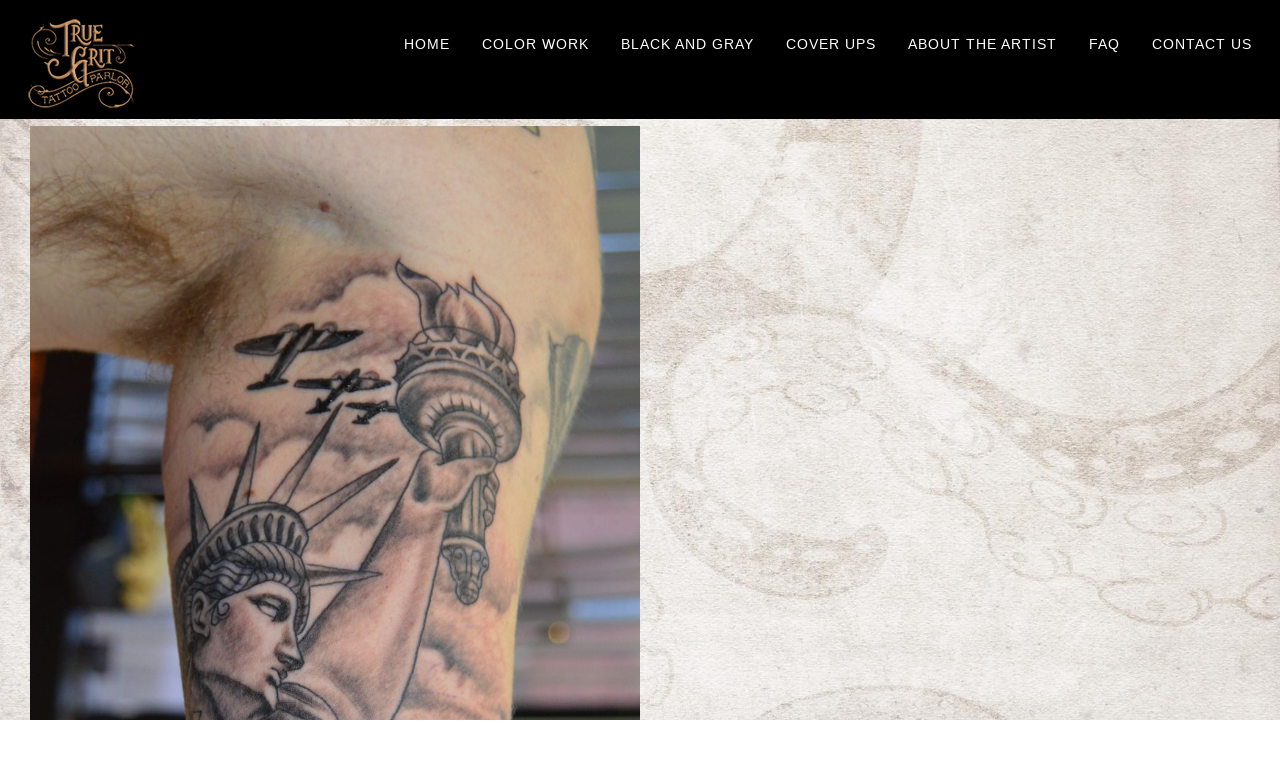

--- FILE ---
content_type: text/html; charset=utf-8
request_url: http://www.truegrittattooparlor.com/black-and-gray/40-bg17
body_size: 4933
content:
<!DOCTYPE html>
<html lang="en-gb">
<head>
<meta name="viewport" content="width=device-width, initial-scale=1, maximum-scale=1">
<base href="http://www.truegrittattooparlor.com/black-and-gray/40-bg17" />
	<meta http-equiv="content-type" content="text/html; charset=utf-8" />
	<meta name="keywords" content="colorless tattoos, no color tattoos, black and white tattoos, tattoo designs, photograph tattoos, personalized tattoos, meaningful tattoos" />
	<meta name="author" content="Rob-CSWS" />
	<meta name="robots" content="max-snippet:-1, max-image-preview:large, max-video-preview:-1" />
	<meta name="description" content="Whether you want a full color or a black and gray tattoo, True Grit is the place for you!" />
	<meta name="generator" content="Joomla! - Open Source Content Management" />
	<title>BG17 - True Grit Tattoo Parlor</title>
	<link href="/templates/stocky/favicon.ico" rel="shortcut icon" type="image/vnd.microsoft.icon" />
	<link href="/media/jui/css/bootstrap.min.css?a5331be936aaa9ba43c501298cf96bc1" rel="stylesheet" type="text/css" />
	<link href="/media/jui/css/icomoon.css" rel="stylesheet" type="text/css" />
	<link href="/media/jui/css/bootstrap-responsive.min.css?a5331be936aaa9ba43c501298cf96bc1" rel="stylesheet" type="text/css" />
	<link href="/media/jui/css/bootstrap-extended.css?a5331be936aaa9ba43c501298cf96bc1" rel="stylesheet" type="text/css" />
	<link href="http://www.truegrittattooparlor.com/templates/stocky/XTC/css.php?id=9&amp;groups=grid,style1,typo,css3effects" rel="stylesheet" type="text/css" />
	<link href="http://www.truegrittattooparlor.com/modules/mod_jxtc_socializerwall/css/wall.css" rel="stylesheet" type="text/css" />
	<link href="http://www.truegrittattooparlor.com/modules/mod_jxtc_newspro/css/wall.css" rel="stylesheet" type="text/css" />
	<style type="text/css">
a {color: #161616; }
a:hover {color: #fff;}
@font-face {
    font-family: 'Mono Social Icons Font';
    src: url('http://www.truegrittattooparlor.com/modules/mod_jxtc_socializerwall/css/font/MonoSocialIconsFont-1.10.eot');
    src: url('http://www.truegrittattooparlor.com/modules/mod_jxtc_socializerwall/css/font/MonoSocialIconsFont-1.10.eot?#iefix') format('embedded-opentype'),
         url('http://www.truegrittattooparlor.com/modules/mod_jxtc_socializerwall/css/font/MonoSocialIconsFont-1.10.woff') format('woff'),
         url('http://www.truegrittattooparlor.com/modules/mod_jxtc_socializerwall/css/font/MonoSocialIconsFont-1.10.ttf') format('truetype'),
         url('http://www.truegrittattooparlor.com/modules/mod_jxtc_socializerwall/css/font/MonoSocialIconsFont-1.10.svg#MonoSocialIconsFont') format('svg');
    src: url('http://www.truegrittattooparlor.com/modules/mod_jxtc_socializerwall/css/font/MonoSocialIconsFont-1.10.ttf') format('truetype');
    font-weight: normal;
    font-style: normal;
}

#jxtcwall90 span.symbol {
    font-family: 'Mono Social Icons Font';
    -webkit-text-rendering: optimizeLegibility;
    -moz-text-rendering: optimizeLegibility;
    -ms-text-rendering: optimizeLegibility;
    -o-text-rendering: optimizeLegibility;
    text-rendering: optimizeLegibility;
    -webkit-font-smoothing: antialiased;
    -moz-font-smoothing: antialiased;
    -ms-font-smoothing: antialiased;
    -o-font-smoothing: antialiased;
    font-smoothing: antialiased;
    line-height:1;
    font-size:5em;
}
#jxtcwall90 span.more {
    font-size:2em;
}
	</style>
	<script type="application/json" class="joomla-script-options new">{"csrf.token":"b4b017d17f41b080e5c01c2e3afbe206","system.paths":{"root":"","base":""}}</script>
	<script src="/media/jui/js/jquery.min.js?a5331be936aaa9ba43c501298cf96bc1" type="text/javascript"></script>
	<script src="/media/jui/js/jquery-noconflict.js?a5331be936aaa9ba43c501298cf96bc1" type="text/javascript"></script>
	<script src="/media/jui/js/jquery-migrate.min.js?a5331be936aaa9ba43c501298cf96bc1" type="text/javascript"></script>
	<script src="/media/system/js/caption.js?a5331be936aaa9ba43c501298cf96bc1" type="text/javascript"></script>
	<script src="/media/system/js/mootools-core.js?a5331be936aaa9ba43c501298cf96bc1" type="text/javascript"></script>
	<script src="/media/system/js/core.js?a5331be936aaa9ba43c501298cf96bc1" type="text/javascript"></script>
	<script src="/media/jui/js/bootstrap.min.js?a5331be936aaa9ba43c501298cf96bc1" type="text/javascript"></script>
	<script src="http://www.truegrittattooparlor.com/templates/stocky/js/template.js" type="text/javascript"></script>
	<script src="http://www.truegrittattooparlor.com/templates/stocky/js/xtcMenu.js" type="text/javascript"></script>
	<script src="/media/system/js/mootools-more.js?a5331be936aaa9ba43c501298cf96bc1" type="text/javascript"></script>
	<script src="http://www.truegrittattooparlor.com/media/JoomlaXTC/wallFX.js" type="text/javascript"></script>
	<script src="http://www.truegrittattooparlor.com/plugins/system/awimgprotect/awimgprotect.js" type="text/javascript"></script>
	<script type="text/javascript">
jQuery(document).ready(function($){
                     var optimizeall_auto = 'http://www.truegrittattooparlor.com/index.php?option=com_imagerecycle&task=image.startOptimizeAll&mode=auto';
                     optimizeAll = function() {
                                $.ajax({
                                    url: optimizeall_auto,
                                    data: {},
                                    type: 'post',
                                    dataType: 'json',
                                    success: function(response) {
                                        //do nothing
                                    }
                                })
                       }                            
                       optimizeAll();
                        
                });jQuery(window).on('load',  function() {
				new JCaption('img.caption');
			});window.addEvent('load', function(){ xtcMenu(null, 'menu', 250, 90, 'hf', new Fx.Transition(Fx.Transitions.Cubic.easeInOut), 80, true, false); });window.addEvent('load', function(){ // 90
	var jxtcwall90slidebox = new slidebox('jxtcwall90','RSO',{xi:0,xo:0,yi:0,yo:0},{fxtype:new Fx.Transition(Fx.Transitions.Quad.easeIn),dura:800,frames:50});
	var jxtcwall90jxtcpops = new jxtcpops('jxtcwall90',{opacityin:1,opacityout:0,verticalin:0,verticalout:0,horizontalin:0,horizontalout:0,durationin:550,durationout:550,pause:1000,fxtype:new Fx.Transition(Fx.Transitions.Quad.easeIn),centered:'1'});
	var jxtcwall90jxtctips = new jxtctips('jxtcwall90',{opacityin:1,opacityout:0,verticalin:0,verticalout:0,horizontalin:0,horizontalout:0,durationin:550,durationout:550,pause:1000,fxtype:new Fx.Transition(Fx.Transitions.Quad.easeIn),centered:'1'});
	var jxtcwall90jxtchover = new jxtchover('jxtcwall90','CECECE','FFFFFF');
	});window.addEvent('load', function(){var jxtcwall90 = new wallFX('jxtcwall90',{fxmode:'slideHor',slidestart:'0',fxpause:4000,fxspeed:1500,fxlayer:'0',fxtype:new Fx.Transition(Fx.Transitions.linear),onclick:0});});window.addEvent('load', function(){ // 87
	var jxtcwall87slidebox = new slidebox('jxtcwall87','RSO',{xi:0,xo:0,yi:0,yo:0},{fxtype:new Fx.Transition(Fx.Transitions.Quad.easeIn),dura:800,frames:50});
	var jxtcwall87jxtcpops = new jxtcpops('jxtcwall87',{opacityin:1,opacityout:0,verticalin:0,verticalout:0,horizontalin:0,horizontalout:0,durationin:550,durationout:550,pause:1000,fxtype:new Fx.Transition(Fx.Transitions.Quad.easeIn),centered:'1'});
	var jxtcwall87jxtctips = new jxtctips('jxtcwall87',{opacityin:1,opacityout:0,verticalin:0,verticalout:0,horizontalin:0,horizontalout:0,durationin:550,durationout:550,pause:1000,fxtype:new Fx.Transition(Fx.Transitions.Quad.easeIn),centered:'1'});
	var jxtcwall87jxtchover = new jxtchover('jxtcwall87','CECECE','FFFFFF');
	});window.addEvent('load', function(){var jxtcwall87 = new wallFX('jxtcwall87',{fxmode:'fade',slidestart:'0',fxpause:8000,fxspeed:1500,fxlayer:'0',fxtype:new Fx.Transition(Fx.Transitions.linear),onclick:0});});
	</script>
	<!-- Start: Google Structured Data -->
			
<script type="application/ld+json" data-type="gsd">
{
    "@context": "https://schema.org",
    "@type": "BreadcrumbList",
    "itemListElement": [
        {
            "@type": "ListItem",
            "position": 1,
            "name": "Home",
            "item": "http://www.truegrittattooparlor.com/"
        },
        {
            "@type": "ListItem",
            "position": 2,
            "name": "Black and Gray",
            "item": "http://www.truegrittattooparlor.com/black-and-gray"
        },
        {
            "@type": "ListItem",
            "position": 3,
            "name": "BG17",
            "item": "http://www.truegrittattooparlor.com/black-and-gray/40-bg17"
        }
    ]
}
</script>
			<!-- End: Google Structured Data -->

<script src="http://cdnjs.cloudflare.com/ajax/libs/waypoints/2.0.3/waypoints.min.js"></script> 
<script src="http://www.truegrittattooparlor.com/templates/stocky/js/jquery.counterup.min.js" type="text/javascript"></script>

<script>
  jQuery(window).scroll(function () {
      if (jQuery("#headerwrap").offset().top > 450) {
          jQuery("#headerwrap").addClass("stickyscroll")
      } else {
          jQuery("#headerwrap").removeClass("stickyscroll")
      }
  });
</script>
 <script>
    jQuery(document).ready(function( $ ) {
        $('.txtcounter').counterUp({
            delay: 10,
            time: 1000
        });
    });
  </script>


<!-- BEGIN Advanced Google Analytics - http://deconf.com/advanced-google-analytics-joomla/ -->

<script type="text/javascript">
  (function(i,s,o,g,r,a,m){i['GoogleAnalyticsObject']=r;i[r]=i[r]||function(){
  (i[r].q=i[r].q||[]).push(arguments)},i[r].l=1*new Date();a=s.createElement(o),
  m=s.getElementsByTagName(o)[0];a.async=1;a.src=g;m.parentNode.insertBefore(a,m)
  })(window,document,'script','//www.google-analytics.com/analytics.js','ga');
  ga('create', 'UA-77667087-26', 'auto');  
  
ga('require', 'displayfeatures');
ga('send', 'pageview');
</script>
<!-- END Advanced Google Analytics -->


</head>
<body class="sticky  pageClass_tentacles com_content">
    
	<div id="headerwrap" class="sticky xtc-bodygutter">

    <div id="headertop">
        <div id="headertop_inner">
        </div>
    </div>
		<div id="header" class="xtc-wrapper clearfix">
        
      
					
                    
			<div id="logo" class="hd2">
				<a class="hideTxt" href="/index.php">
					True Grit Tattoo Parlor				</a>
			</div>
         
                             
						<div id="menuwrap">
				<div id="menu" class="clearfix hd8  suckerfish">
					<ul class="menu xtcdefaultmenu">
<li class="menu-1 item-101"><a href="/" title="True Grit Tattoo Parlour" >Home</a></li><li class="menu-2 item-109"><a href="/color-work" title="Full Color Tattoos" >Color Work</a></li><li class="menu-3 item-110 current active"><a href="/black-and-gray" title="No Color Tattoos" >Black and Gray</a></li><li class="menu-4 item-111"><a href="/cover-ups" title="Cover Up Tattoos" >Cover Ups</a></li><li class="menu-5 item-103"><a href="/about-the-artist" title="Tattoo Artist Crissie Clegg" >About the Artist</a></li><li class="menu-6 item-105"><a href="/faq" title="Frequently Asked Questions" >FAQ</a></li><li class="menu-7 item-108"><a href="/contact-us" title="Contact Information" >Contact Us</a></li></ul>
<div class="mobilebtn">
<select size="1" class="menu xtcmobilemenu"  onchange="location.href=this.value" title="Menu">
<option value="/" >Home</option><option value="/color-work" >Color Work</option><option value="/black-and-gray" selected="selected">Black and Gray</option><option value="/cover-ups" >Cover Ups</option><option value="/about-the-artist" >About the Artist</option><option value="/faq" >FAQ</option><option value="/contact-us" >Contact Us</option></select>
    </div>
				</div>
			</div>
		</div>
        
	</div>
    <div id="message"><div id="system-message-container">
	</div>
</div>
   
	<a id="region2anchor" class="moveit"></a><div id="region2wrap" class=""><div id="region2pad" class=""><div id="region2" class="row-fluid xtc-fluidwrapper"><div id="user1_6" class="span12"><div class="row-fluid"><div id="user1" class="xtcBootstrapGrid span12 singlecolumn cols-1 column-1"><div class="singlearea"><div class="module title-off   ">
  <div class="modulecontent">  </div>
</div>
</div></div></div></div></div></div></div><a id="region3anchor" class="moveit"></a>        <div id="region3wrap" class="xtc-bodygutter">
        <div id="region3pad" class="xtc-wrapperpad">
	<div id="region3" class="row-fluid xtc-wrapper">
   
  
    
        





                





	<div class="span12">
        	  	<div id="component" class="r3spacer_top"><div class="item-page pageClass_tentacles" >
	
	
		
	    		<div class="pull-left item-image"> <img
	 src="/images/black_gray/DSC_0032.JPG" alt="" /> </div>
						
	
	
		
					
			<div >
		 	</div>

	
						</div></div> 
          		</div>
	 	</div>
        </div>
	</div>
	<a id="region4anchor" class="moveit"></a><a id="region5anchor" class="moveit"></a><a id="region6anchor" class="moveit"></a><a id="region7anchor" class="moveit"></a><a id="region8anchor" class="moveit"></a><a id="region9anchor" class="moveit"></a><a id="region10anchor" class="moveit"></a><a id="region11anchor" class="moveit"></a><a id="region12anchor" class="moveit"></a><div id="region12wrap" class="xtc-bodygutter"><div id="region12pad" class="xtc-wrapperpad"><div id="region12" class="row-fluid xtc-wrapper"><div class="row-fluid"><div id="bottom1" class="xtcBootstrapGrid span4 firstcolumn cols-3 column-1"><div class="singlearea"><div class="module title-on   ">
    <h3 class="moduletitle">
    <span class="first_word">Contact Us</span>    </h3>

  <div class="modulecontent"> 1405 Fayetteville Road, Suite D
Van Buren, AR 72956
<h2>(479) 782-4748</h2>

<a href="/directions/">Click to Get Directions</a> </div>
</div>
</div></div><div id="bottom2" class="xtcBootstrapGrid span4 centercolumn cols-3 column-2"><div class="singlearea"><div class="module title-on   ">
    <h3 class="moduletitle">
    <span class="first_word">Connect </span>    </h3>

  <div class="modulecontent"> <div id="jxtcwall90"><div id="wallviewjxtcwall90" class="wallviewbootstrap columns-3 rows-1" style="overflow:hidden"><div class="wallspinner"></div><div id="wallsliderjxtcwall90" class="wallslider"><div class="wallsliderrow"><div class="wallslidercell"><div class="wallpage oddpage singlepage page-1" ><div class="row-fluid singlerow oddrow row-1"><div class="span4 firstcol oddcol col-1" ><div align="center"><a target="_blank" href="https://www.facebook.com/True-Grit-Tattoo-Parlor-186559501384020/"><span class="symbol">&#xe227;</span></a></div></div><div class="span4 centercol evencol col-2" ><div align="center"><a target="_blank" href="https://www.google.com/search?q=True+Grit+Tattoo+Parlor"><span class="symbol">&#xe239;</span></a></div></div><div class="span4 lastcol oddcol col-3" ><div align="center"><a target="_blank" href="https://www.instagram.com/Truegrittattooparlor/"><span class="symbol">&#xe300;</span></a></div></div></div></div></div></div></div></div></div> </div>
</div>
</div></div><div id="bottom3" class="xtcBootstrapGrid span4 lastcolumn cols-3 column-3"><div class="singlearea"><div class="module title-on   ">
    <h3 class="moduletitle">
    <span class="first_word">Testimonials</span>    </h3>

  <div class="modulecontent"> <div id="jxtcwall87"><div id="wallviewjxtcwall87" class="wallviewbootstrap columns-1 rows-1" style="overflow:hidden"><div class="wallspinner"></div><div id="wallsliderjxtcwall87" class="wallslider"><div class="wallsliderrow"><div class="wallslidercell"><div class="wallpage oddpage firstpage page-1" ><div class="row-fluid singlerow oddrow row-1"><div class="span12 singlecol oddcol col-1" ><p>Crissie is above and beyond professional. She helped me figure out exactly what I wanted forever on my body. Her line work is amazing, her tone is constantly professional, and the shop is immaculate. I highly recommend her and her shop.</p>
<p align="right">Nic Long</p></div></div></div></div><div class="wallslidercell"><div class="wallpage evenpage centerpage page-2" ><div class="row-fluid singlerow oddrow row-1"><div class="span12 singlecol oddcol col-1" ><p>Absolutely Loved This Store! I got my very first tattoo from this shop and I am absolutely in love with how it turned out. Most definitely will be back there to receive my second tattoo because I just know it will be. Thank you so much!</p>
<p align="right">BBee Nicholle</p></div></div></div></div><div class="wallslidercell"><div class="wallpage oddpage lastpage page-3" ><div class="row-fluid singlerow oddrow row-1"><div class="span12 singlecol oddcol col-1" ><p><span style="color: #1d2129; font-family: Helvetica, Arial, sans-serif; font-size: 14px;">Crissie is an amazingly talented tattoo artist!! I loved my tattoo she gave me and I would recommended her to anyone! She is by far one of the best tattoo artist in the Fort Smith area! Her tattoo shop was very comfortable and clean. If you want a top of the line artist to tattoo you- go see her!!</span></p>
<p align="right">Jettie Stec</p></div></div></div></div></div></div></div></div> </div>
</div>
</div></div></div></div></div></div>				<div id="footerwrap" class="xtc-bodygutter">
					<div id="footerpad" class="xtc-wrapperpad">
                    
						<div class="row-fluid"><div id="footer" class="xtcBootstrapGrid span12 singlecolumn cols-1 column-1"><div class="singlearea"><div class="module title-off   ">
  <div class="modulecontent"> 

<div class="custom"  >
	<p style="color: #fff;" align="center">© 2016-2023 True Grit Tattoo Parlor. All rights reserved.<br /> Designed and Hosted by <a href="http://www.cyberspyder.net" target="_blank" rel="noopener noreferrer"><span style="color: #ffffff;">CyberSpyder</span></a></p></div>
 </div>
</div>
</div></div></div>					</div>
				</div>
                
                	
				</body>
</html>

--- FILE ---
content_type: text/html; charset=UTF-8
request_url: http://www.truegrittattooparlor.com/index.php?option=com_imagerecycle&task=image.startOptimizeAll&mode=auto
body_size: 91
content:
{"status":true,"datas":{"totalImagesProcessing":23,"startTime":1769260928}}

--- FILE ---
content_type: application/javascript
request_url: http://www.truegrittattooparlor.com/media/JoomlaXTC/wallFX.js
body_size: 1952
content:
function wallFX(e,t){function o(){u.setStyle("width",d.getSize().x+"px");var e=0;u.each(function(t){var i=t.getSize().y;i>e&&(e=i)}),d.setStyle("height",e+"px")}function n(){1==u.length?(p&&p.setStyle("opacity",.5),x&&x.setStyle("opacity",.5)):0==v?(p&&p.setStyle("opacity",.5),x&&x.setStyle("opacity",1)):v==u.length-1?(p&&p.setStyle("opacity",1),x&&x.setStyle("opacity",.5)):(p&&p.setStyle("opacity",1),x&&x.setStyle("opacity",1))}function a(e){switch(u[v].removeClass("current"),"undefined"!=typeof f[v]&&f[v].removeClass("current"),t.fxmode){case"slideVer":edge="top",viewsize=d.getSize().y;break;case"slideHor":edge="left",viewsize=d.getSize().x}v=e,newpos=v*viewsize*-1,y.tween(edge,newpos),u[v].addClass("current"),"undefined"!=typeof f[v]&&f[v].addClass("current"),n()}function l(e){u[v].removeClass("current"),"undefined"!=typeof f[v]&&f[v].removeClass("current"),c.oldPage=v,v=e,u[c.oldPage].fade("out"),u[c.oldPage].setStyle("z-index","0"),u[v].fade("in"),u[v].setStyle("z-index","1"),u[v].addClass("current"),"undefined"!=typeof f[v]&&f[v].addClass("current"),n()}function s(e){if(e>=0&&e<u.length)switch("number"==typeof animationloop&&clearInterval(animationloop),t.fxmode){case"fade":l(e);break;case"slideHor":a(e);break;case"slideVer":a(e)}}var c=$(e);if("undefined"!=typeof c){c.loopdirection=1;var d=c.getElementById("wallview"+e);if("undefined"!=typeof d){{var r=d.getElement(".wallspinner"),y=d.getElementById("wallslider"+e),p=c.getElementById("prev"+e),x=c.getElementById("next"+e),f=c.getElements(".pag"+e),u=y.getElements(".wallpage");y.getElements(".wallelement")}if(u.length>1){"fade"==t.fxmode?u.each(function(e){e.set("tween",{duration:t.fxspeed,transition:t.fxtype,link:"cancel"})}):y.set("tween",{duration:t.fxspeed,transition:t.fxtype,link:"cancel"});var g=function(){switch(v==u.length-1&&(c.loopdirection=-1),0==v&&(c.loopdirection=1),i=v+c.loopdirection,t.fxmode){case"fade":l(i);break;case"slideHor":a(i);break;case"slideVer":a(i)}};"undefined"!=typeof t.fxpause&&t.fxpause>=0&&(animationloop=g.periodical(t.fxpause)),p&&p.addEvent("click",function(){s(v-1)}),x&&x.addEvent("click",function(){s(v+1)}),f.each(function(e,t){e.addEvent("click",function(){s(t)})})}"fade"==t.fxmode&&u.setStyles({position:"absolute",top:0,left:0,opacity:0,"z-index":0}),r?(r.setStyle("display","none"),d.setStyle("background","none")):d.setStyle("background","none"),o(),window.addEvent("resize",function(){o()}),1==t.onclick&&window.addEvent("click",function(){o()});var v=parseInt(t.slidestart);if(0>v?v=0:v>u.length&&(v=u.length),u[v].addClass("current"),"undefined"!=typeof f[v]&&f[v].addClass("current"),"fade"==t.fxmode)u[v].setStyles({opacity:1,"z-index":1});else{switch(t.fxmode){case"slideVer":edge="top",viewsize=d.getSize().y;break;case"slideHor":edge="left",viewsize=d.getSize().x}newpos=v*viewsize*-1,y.setStyle(edge,newpos)}n(),c.setStyle("z-index",t.fxlayer),y.setStyle("visibility","visible")}}}function jxtchover(e,t,i){if($(e)){var o=$(e).getElements(".js_hover");o.each(function(e){e.setStyles({"background-color":"#"+i});var o=new Fx.Morph(e,{duration:200,link:"cancel"});e.addEvent("mouseenter",function(){o.start({"background-color":"#"+t})}),e.addEvent("mouseleave",function(){o.start({"background-color":"#"+i})})})}}function jxtcpops(e,t){var i=$(e);if(i){var o=i.getElements(".popuphover"),n=0,a=0,l=0,s=0,c=new Element("div",{styles:{opacity:0,display:"none"}});c.inject(document.body),c.addClass("jxtcpopup");var d=new Element("div");d.addClass("jxtcinner");var r=new Element("div",{title:"Close"});r.addClass("jxtcpopupclose");var y=new Element("div",{title:"Move"});y.addClass("jxtcpopupdrag"),r.inject(c),y.inject(c),d.inject(c);var p=new Fx.Morph(c,{duration:t.durationin,transition:t.fxtype,link:"cancel"});r.addEvent("click",function(){p.start({top:window.getScrollTop()+n,left:window.getScrollLeft()+l,opacity:t.opacityout}).chain(function(){c.setStyles({display:"none"})})}),o.each(function(e){var i=e.getElement(".pop");i.setStyles({display:"none"}),r.addEvent("click",function(){(function(){i.setStyles({display:"none"}),e.adopt(i)}).delay(t.durationin)}),e.addEvent("click",function(){if(c.setStyles({position:"absolute",display:"block"}),c.makeDraggable(),d.adopt(i),i.setStyles({display:"block"}),c.setStyles({height:"auto",top:window.getScrollTop()+t.verticalout+"px",left:window.getScrollLeft()+t.horizontalout+"px"}),"1"==t.centered){{var e=c.getSize().x;c.getSize().y}c.setStyles({top:window.getScrollTop()+(window.getHeight()-c.getSize().y)/2+"px",left:(window.getScrollLeft()+window.getWidth()-e)/2+"px"}),n=a=(window.getHeight()-c.getSize().y)/2,l=s=(window.getScrollLeft()+window.getWidth()-e)/2}p.start({top:window.getScrollTop()+a,left:window.getScrollLeft()+s,opacity:t.opacityin}),d.setStyles({width:d.getSize().x,height:d.getSize().y})})})}}function jxtctips(e,t){var i=$(e);if(i){var o=i.getElements(".jxtctooltip");o.each(function(e){var o=e.getElement(".tip");if(null!=o){tipx=e.getPosition(i).x+"px",tipy=e.getPosition(i).y+"px",i.adopt(o),o.setStyles({opacity:0,display:"block",bottom:"auto",right:"auto",width:e.getSize().x+"px",overflow:"visible","z-index":9999,position:"absolute",left:tipx,top:tipy});var n=new Fx.Morph(o,{duration:t.durationin,transtion:t.fxtype,link:"cancel"}),a=new Fx.Morph(o,{duration:t.durationout,transtion:t.fxtype,link:"cancel"}),l=new Fx.Morph(o,{duration:t.pause,link:"ignore"});e.addEvent("mouseenter",function(){n.start({opacity:t.opacityin,top:e.getPosition(i).y+t.verticalin+"px",left:e.getPosition(i).x+t.horizontalin+"px"})}),e.addEvent("mouseleave",function(){l.start({}).chain(function(){a.start({opacity:t.opacityout,top:e.getPosition(i).y+t.verticalout+"px",left:e.getPosition(i).x+t.horizontalout+"px"})})}),o.addEvent("mouseenter",function(){l.pause(),n.start({opacity:t.opacityin,top:e.getPosition(i).y+t.verticalin+"px",left:e.getPosition(i).x+t.horizontalin+"px"})})}})}}function slidebox(e,t,i,o){var n=$(e);if(n){var a=n.getElements(".slidebox"),l=i;a.each(function(e){e.setStyles({overflow:"hidden",position:"relative"});var i=e.getElement(".slidepanel");i.setStyles({position:"relative"}),function(){var o=e.getSize();switch(t){case"RSO":l.xi=o.x,l.xo=0,l.yi=0,l.yo=0;break;case"RSI":l.xo=o.x,l.xi=0,l.yi=0,l.yo=0;break;case"LSO":l.xi=-o.x,l.xo=0,l.yi=0,l.yo=0;break;case"LSI":l.xo=-o.x,xi=0,l.yi=0,l.yo=0;break;case"BSO":l.yi=o.y,l.yo=0,l.xi=0,l.xo=0;break;case"BSI":l.yo=o.y,l.yi=0,l.xi=0,l.xo=0;break;case"TSO":l.yo=o.y,l.yi=0,l.xi=0,l.xo=0;break;case"TSI":l.yo=-o.y,l.yi=0,l.xi=0,l.xo=0;break;case"TRSO":l.xi=o.x,l.xo=0,l.yi=-o.y,l.yo=0;break;case"TRSI":l.xo=o.x,l.xi=0,l.yo=-o.y,l.yi=0;break;case"TLSO":l.xi=-o.x,l.xo=0,l.yi=-o.y,l.yo=0;break;case"TLSI":l.xo=-o.x,l.xi=0,l.yo=-o.y,l.yi=0;break;case"BRSO":l.xi=o.x,l.xo=0,l.yi=o.y,l.yo=0;break;case"BRSI":l.xo=o.x,l.xi=0,l.yo=o.y,l.yi=0;break;case"BLSO":l.xi=-o.x,l.xo=0,l.yi=o.y,l.yo=0;break;case"BLSI":l.xo=-o.x,l.xi=0,l.yo=o.y,l.yi=0}i.setStyles({top:l.yo,left:l.xo})}.delay(100);var n=new Fx.Morph(i,{duration:o.dura,fps:o.frames,transition:o.fxtype,link:"cancel"});e.addEvent("mouseenter",function(){n.start({top:l.yi,left:l.xi})}),e.addEvent("mouseleave",function(){n.start({top:l.yo,left:l.xo})})})}}

--- FILE ---
content_type: application/javascript
request_url: http://www.truegrittattooparlor.com/plugins/system/awimgprotect/awimgprotect.js
body_size: 128
content:
window.onload=function(){document.ondragstart=function(){return false;};for(i=0;i<document.images.length;i++){document.images[i].oncontextmenu=function(){return false;};}};

--- FILE ---
content_type: text/plain
request_url: https://www.google-analytics.com/j/collect?v=1&_v=j102&a=921873213&t=pageview&_s=1&dl=http%3A%2F%2Fwww.truegrittattooparlor.com%2Fblack-and-gray%2F40-bg17&ul=en-us%40posix&dt=BG17%20-%20True%20Grit%20Tattoo%20Parlor&sr=1280x720&vp=1280x720&_u=IGBAgEABAAAAACAAI~&jid=942534756&gjid=1672954385&cid=364811956.1769260924&tid=UA-77667087-26&_gid=1037664272.1769260924&_slc=1&z=346633011
body_size: -289
content:
2,cG-1SBN2FVTCZ